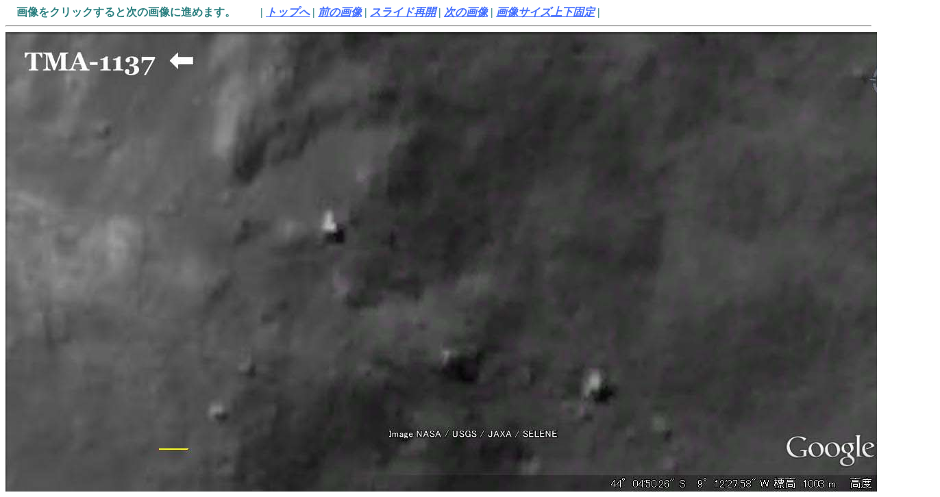

--- FILE ---
content_type: text/html
request_url: http://utzsugi-rei.com/utzugi/images/TMA/TMA_Scan3/SlideVewerV/images/slider/339s.htm
body_size: 621
content:
<HTML><HEAD><TITLE>SlideVewer</TITLE><BASEFONT SIZE=3></HEAD><BODY Text="#2B8080" aLink="#ffff00" vLink="#4570FF" Link="#4570FF"  bgColor="#ffffff" BACKGROUND="">�@<B>�摜���N���b�N����Ǝ��̉摜�ɐi�߂܂��B�@�@<font size =3> | <I><a href="index.htm">�g�b�v��</a></I> | <I><a href="338s.htm">�O�̉摜</a></I> | <I><a href="340.htm">�X���C�h�ĊJ</a></I> | <I><a href="340s.htm">���̉摜</a></I> | <I><a href="../../../SlideVewerS/images/slider/339s.htm">�摜�T�C�Y�㉺�Œ�</a></I> | </font></B><BR><HR><center><a href="340s.htm"><IMG SRC="../../../339.jpg" ALIGN="BOTTOM" BORDER="0"></a></center></BASEFONT></BODY></HTML>
